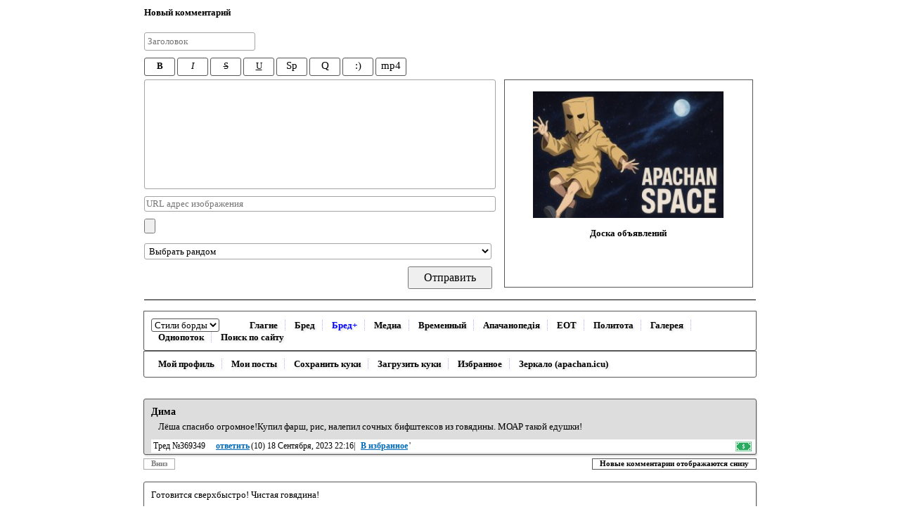

--- FILE ---
content_type: text/html; charset=UTF-8
request_url: https://apachan.space/post.php?id=369349
body_size: 4093
content:
<!DOCTYPE html>
<html>
<head>
<meta http-equiv="Content-Type" content="text/html;charset=utf-8">
<title>apachan &bull; Дима</title>
<link rel="stylesheet" href="https://apachan.space/styles/default/style.css?version=116" type="text/css">
<link rel="shortcut icon" href="https://apachan.space/favicon.png" type="image/x-icon">
<script type="text/javascript" src="https://apachan.space/functions/scripts.js?version=27"></script>
<script async src="https://pagead2.googlesyndication.com/pagead/js/adsbygoogle.js?client=ca-pub-4069723652213767"
     crossorigin="anonymous"></script>
</head>
<body>
<span id="storage" boardimage=""></span>
<form id="f1" action="functions/new_post.php" method="post" enctype="multipart/form-data">
<div class="form">
<div class="form_name" id="form_name">Новый комментарий</div>
<div class="form_smiles" id="smiles_1"><div id="banner"></div></div>
<input class="form_title" type="text" name="title" maxlength="70" placeholder="Заголовок">
<input type="text" name="email" size="35" maxlength="75" value="" style="display: none;">
<span class="form_BB_codes" onclick="BB_code('f1','[b]','[\/b]');" title="Полужирный"><strong>B</strong></span><span class="form_BB_codes" onclick="BB_code('f1','[i]','[\/i]');" title="Курсив"><em>I</em></span><span class="form_BB_codes" onclick="BB_code('f1','[s]','[\/s]');" title="Зачеркнутый"><del>S</del></span><span class="form_BB_codes" onclick="BB_code('f1','[u]','[\/u]');" title="Подчеркнутый"><ins>U</ins></span><span class="form_BB_codes" onclick="BB_code('f1','[spoiler]','[\/spoiler]');" title="Спойлер">Sp</span><span class="form_BB_codes" onclick="BB_code('f1','[quote]','[\/quote]');" title="Цитата">Q</span><span class="form_BB_codes" onclick="show_smiles('1','1')" title="Смайлы">:)</span><span class="form_BB_codes" onclick="BB_code('f1','[video]Загрузите файл на catbox.moe и вставьте ссылку вместо этого текста','[\/video]');" title="Вставить видео">mp4</span>
<textarea name="text" id="form_textarea" rows="8" cols="55"></textarea>
<input type="text" class="form_url_file" name="www_file" maxlength="400" placeholder="URL адрес изображения">
<input type="file" class="form_pc_file" name="img">
<br/><select name="userImage" class="form_url_file"><option value="">Выбрать рандом</option><option value="ALL">Случайная картинка</option><option value="0">Альфабет</option><option value="1">Петросян (Apachan.net)</option><option value="2">Петросян</option><option value="3">Анонимус</option><option value="4">ПеКа-фейс</option><option value="5">Мразиш</option><option value="6">Фейспалм</option><option value="7">Ракодил (New)</option><option value="8">Ракодил (Apachan.net)</option><option value="9">Илита</option><option value="10">Базированный гигачэд</option><option value="11">Блеать</option><option value="12">Два чая</option><option value="13">Cool story</option><option value="14">Котики-няшки</option><option value="15">Боевые картинки</option><option value="16">Биопроблемы</option><option value="17">Зеленый слоник</option><option value="18">Беспредел</option><option value="19">Слоупок</option><option value="20">Варг</option><option value="21">Ебать дебил</option><option value="22">Пиздолис</option><option value="23">Колёк</option><option value="24">Wojak</option><option value="25">Ватник</option><option value="26">Либератник</option><option value="27">Пепе</option><option value="28">Пичаль</option><option value="29">Шар</option><option value="30">Страшнотян</option><option value="31">Pepe.gif</option><option value="32">оМЕГАКИНО</option><option value="33">Райан Гослинг</option><option value="34">Мадс Миккельсен</option><option value="35">Хоумлендер</option></select>
<input type="submit" class="form_submit" value="Отправить"><input type="hidden" name="id" value="369349">

</div>
</form>
<div id="f2"><br><p align="center"><a href = "https://apachan.icu/img/2022/1758139164163_big.jpg" target="_blank"><img src = "https://apachan.icu/img/2022/1758139164163_small.jpg" height=180px width=auto></a><p align="center"><b>Доска объявлений</b><br></a></p></div>

<div class="menu" id="header">

	<select onchange="set_style(this)">
		<option value="0" selected="selected">Стили борды</option>
		<option value="none">Обычный</option>
		<option value="AtoX">Голубая луна</option>
		<option value="Neutron">Ночной</option>
		<option value="green">Зеленый</option>
		<option value="orange">Оранжевый</option>
		<option value="pink">Розовый</option>
	</select>

	<nav>
		<ul>
			<li><a href="http://apachan.space/">Глагне</a></li>
			<li><a href="http://apachan.space/b.php?v=01" id="active" title="Бред">Бред</a></li>
			<li><span><a href="http://apachan.space/bb.php?v=01" id="active" title="Контент для избранных">Бред+</a><span></li>
			<li><a href="http://apachan.space/media.php?v=01" title="Очень важный раздел">Медиа</a></li>
			<li><a href="http://apachan.space/vre.php?v=01" title="Пока нет саговалки">Временный</a></li>
			<li><a href="http://apachan.space/ap.php?v=01" title="Зал славы">Апачанопедiя</a></li>
			<li><a href="http://apachan.space/EOT.php?v=01" title="Очень важный раздел">ЕОТ</a></li>
			<li><a href="http://apachan.space/polit.php?v=01" title="Если нет сил терпеть ее в /b">Политота</a></li>
			<li><a href="http://apachan.space/gallery.php" title="Галерея лучших изображений рунета и забугорья">Галерея</a></li>
			<li><a href="http://apachan.space/p.php" title="Все треды и посты в одном потоке">Однопоток</a></li>
			
			<li><a href="http://apachan.space/search.php">Поиск по сайту</a></li> 
		</ul>
	</nav>

</div>
<div class="menu" id="header">
<ul>
<li><a href = "mythreads.php">Мой профиль</a></li>
<li><a href = "myposts.php">Мои посты</a></li>
<li><a href = "savecookies.php">Сохранить куки</a></li>
<li><a href = "loadcookies.php">Загрузить куки</a></li>
<li><a href = "favorites.php">Избранное</a></li>
<li><a href = "http://apachan.icu/"> Зеркало (apachan.icu)</a></li>
</ul>

</div>

<div class="post" id="c369349">
<h2>Дима</h2>
<a href="http://apachan.space/img/2022/1695064610116_big.jpg" class="text_image"><img onclick="show_image(this,'900'); return false" src="http://apachan.space/img/2022/1695064610116_small.jpg" style="width: 112px; height: 250px;" alt="" title="JPG Image, 416KB, 900px &#215; 2000px"></a>
<p>Лёша спасибо огромное!Купил фарш, рис, налепил сочных бифштексов из говядины. МОАР такой едушки!<div class="trash" data-id="369349"></div></p>
<span class="info">Тред №369349<b><a title=""></a></b>  <a href="#" onclick="reply(this); return false">ответить</a>(<span id="ans">10</span>) 18 Сентября, 2023 22:16| <a href="favorites_action.php?id=369349">В избранное</a><span id="pp369349"></span>'<span title="Дать сотни нефти!" class="oil_image"  onclick="add_oil(369349)"></span></span>
</div>
<div class="extra_setting" id="extra_setting"><a href="#footer" id="go_down">Вниз</a><span title="Хочу чтобы сверху"><b onclick="set_order(this, '1');">Новые комментарии отображаются снизу</b></span></div>

<div class="comment" id="c369350">
<p>Готовится сверхбыстро! Чистая говядина!</p>
<span class="info">Комментарий №369350 <b><a title=""></a></b>  <a href="#" onclick="reply(this); return false;">ответить</a> 18 Сентября, 2023 22:24  <b>ОП</b>   <span title="Скрыть" class="hide_image"  onclick="show_hide(this)"></span><span id="pp369350"></span>'<span title="Дать сотни нефти!" class="oil_image"  onclick="add_oil(369350)"></span></span>
</div>

<div class="comment" id="c369351">
<a href="http://apachan.space//randoms/Pecaface/0178.jpg" class="text_image"><img onclick="return false"  style="width:200px" src="http://apachan.space//randoms/Pecaface/0178.jpg"  alt="" title="JPG Image0, 900px &#215; 2000px"></a>
<p>ХАЛЯЛЬ! ХАЛЯЛЬ!</p>
<span class="info">Комментарий №369351 <b><a title="Общий">R0</a></b>  <a href="#" onclick="reply(this); return false;">ответить</a> 18 Сентября, 2023 22:28  <b>ОП</b>   <span title="Скрыть" class="hide_image"  onclick="show_hide(this)"></span><span id="pp369351"></span>'<span title="Дать сотни нефти!" class="oil_image"  onclick="add_oil(369351)"></span></span>
</div>

<div class="comment" id="c369352">
<p>Medium-Rare . Должен быть розовым. Сочным!</p>
<span class="info">Комментарий №369352 <b><a title=""></a></b>  <a href="#" onclick="reply(this); return false;">ответить</a> 18 Сентября, 2023 22:36  <b>ОП</b>   <span title="Скрыть" class="hide_image"  onclick="show_hide(this)"></span><span id="pp369352"></span>'<span title="Дать сотни нефти!" class="oil_image"  onclick="add_oil(369352)"></span></span>
</div>

<div class="comment" id="c369354">
<a href="http://apachan.space/img/2022/1695065846171_big.jpg" class="text_image"><img onclick="show_image(this,'900'); return false" src="http://apachan.space/img/2022/1695065846171_small.jpg" style="width: 112px; height: 250px;" alt="" title="JPG Image, 144KB, 900px &#215; 2000px"></a>
<span class="info">Комментарий №369354 <b><a title=""></a></b>  <a href="#" onclick="reply(this); return false;">ответить</a> 18 Сентября, 2023 22:37  <b>ОП</b>   &nbsp;&nbsp;Ответы:<a href="#c369359" onclick="comment_css('c369359');" onmouseover="preview_comment(event, '369359');">&gt;&gt;369359</a>  <span title="Скрыть" class="hide_image"  onclick="show_hide(this)"></span><span id="pp369354"></span>'<span title="Дать сотни нефти!" class="oil_image"  onclick="add_oil(369354)"></span></span>
</div>

<div class="comment" id="c369355">
<a href="http://apachan.space//randoms/Petrocian/u7st4d68rpvr.jpg" class="text_image"><img onclick="return false"  style="width:200px" src="http://apachan.space//randoms/Petrocian/u7st4d68rpvr.jpg"  alt="" title="JPG Image0, 900px &#215; 2000px"></a>
<p>Привет тебе из Туркменистана, Дмитрий!</p>
<span class="info">Комментарий №369355 <b><a title="Общий">R0</a></b>  <a href="#" onclick="reply(this); return false;">ответить</a> 18 Сентября, 2023 22:37 &nbsp;&nbsp;Ответы:<a href="#c369357" onclick="comment_css('c369357');" onmouseover="preview_comment(event, '369357');">&gt;&gt;369357</a>  <span title="Скрыть" class="hide_image"  onclick="show_hide(this)"></span><span id="pp369355"></span>'<span title="Дать сотни нефти!" class="oil_image"  onclick="add_oil(369355)"></span></span>
</div>

<div class="comment" id="c369357">
<a href="http://apachan.space//randoms/Pecaface/0158.png" class="text_image"><img onclick="return false"  style="width:200px" src="http://apachan.space//randoms/Pecaface/0158.png"  alt="" title="JPG Image0, 900px &#215; 2000px"></a>
<p><a href="#c369355" onclick="comment_css('c369355');" onmouseover="preview_comment(event, '369355');">&gt;&gt;369355</a> <br>А ты кто если не секрет?</p>
<span class="info">Комментарий №369357 <b><a title="Общий">R0</a></b>  <a href="#" onclick="reply(this); return false;">ответить</a> 18 Сентября, 2023 22:40  <b>ОП</b>   &nbsp;&nbsp;Ответы:<a href="#c369360" onclick="comment_css('c369360');" onmouseover="preview_comment(event, '369360');">&gt;&gt;369360</a>  <span title="Скрыть" class="hide_image"  onclick="show_hide(this)"></span><span id="pp369357"></span>'<span title="Дать сотни нефти!" class="oil_image"  onclick="add_oil(369357)"></span></span>
</div>

<div class="comment" id="c369360">
<a href="http://apachan.space//randoms/Petrocian/djdyxhh7cxxz.jpg" class="text_image"><img onclick="return false"  style="width:200px" src="http://apachan.space//randoms/Petrocian/djdyxhh7cxxz.jpg"  alt="" title="JPG Image0, 900px &#215; 2000px"></a>
<p><a href="#c369357" onclick="comment_css('c369357');" onmouseover="preview_comment(event, '369357');">&gt;&gt;369357</a> человек</p>
<span class="info">Комментарий №369360 <b><a title="Общий">R0</a></b>  <a href="#" onclick="reply(this); return false;">ответить</a> 18 Сентября, 2023 22:47 <span title="Скрыть" class="hide_image"  onclick="show_hide(this)"></span><span id="pp369360"></span>'<span title="Дать сотни нефти!" class="oil_image"  onclick="add_oil(369360)"></span></span>
</div>

<div class="comment" id="c369366">
<a href="http://apachan.space//randoms/Petrocian/4okfyuewlww3.jpg" class="text_image"><img onclick="return false"  style="width:200px" src="http://apachan.space//randoms/Petrocian/4okfyuewlww3.jpg"  alt="" title="JPG Image0, 900px &#215; 2000px"></a>
<p><a href="#c369359" onclick="comment_css('c369359');" onmouseover="preview_comment(event, '369359');">&gt;&gt;369359</a> <br>Ты дурак? Почитай как готовится бифштекс.</p>
<span class="info">Комментарий №369366 <b><a title="Общий">R0</a></b>  <a href="#" onclick="reply(this); return false;">ответить</a> 18 Сентября, 2023 23:08  <b>ОП</b>   <span title="Скрыть" class="hide_image"  onclick="show_hide(this)"></span><span id="pp369366"></span>'<span title="Дать сотни нефти!" class="oil_image"  onclick="add_oil(369366)"></span></span>
</div>

<div id="new_comments">
<script type="text/javascript">
post_id = 369349;
last_comment_id = 369366;
order_comments = 0;
start_timer();
</script>
</div>

<footer id="footer">
	<a href="#header" class="form_name">Наверх</a><br>
	

<!-- <a href="http://apachan.space/ap.php/"><img src="http://apachan.space/styles/exachan.png" alt="Апачанопедія" title="Апачанопедія"></a>
	<a href="http://apachan.space/true.php"><img src="http://apachan.space/styles/pravdorubs.png" alt="Новые Правдорубы" title="Новые Правдорубы"></a>--><br> 
	
<!-- <a href="http://apachan.space/ap.php/"><img src="http://apachan.space/styles/exachan.png" alt="Апачанопедія" title="Апачанопедія"></a>
	<a href="http://apachan.space/true.php"><img src="http://apachan.space/styles/pravdorubs.png" alt="Новые Правдорубы" title="Новые Правдорубы"></a>--><br> 
	
	<a href="http://exachan.com/exaba/">эксаба 0.90.9</a><br>
	<a href="mailto:abuse.apachan@gmail.com">Для жалоб на контент: abuse.apachan@gmail.com Апачан - форум со свободным постингом. Администрация сайта не разделяет мнения пользователей. Если вы все же увидели оскорбительный контент, жалуйтесь на эту почту.</a>	
  
</script>
</footer>

<script src="/trash.js?v14"></script>

</body>
</html><script async src="https://pagead2.googlesyndication.com/pagead/js/adsbygoogle.js?client=ca-pub-1186800358138900"
     crossorigin="anonymous"></script>

--- FILE ---
content_type: text/html; charset=utf-8
request_url: https://www.google.com/recaptcha/api2/aframe
body_size: 250
content:
<!DOCTYPE HTML><html><head><meta http-equiv="content-type" content="text/html; charset=UTF-8"></head><body><script nonce="Mvq15GTGLDo9JoVq4rojdA">/** Anti-fraud and anti-abuse applications only. See google.com/recaptcha */ try{var clients={'sodar':'https://pagead2.googlesyndication.com/pagead/sodar?'};window.addEventListener("message",function(a){try{if(a.source===window.parent){var b=JSON.parse(a.data);var c=clients[b['id']];if(c){var d=document.createElement('img');d.src=c+b['params']+'&rc='+(localStorage.getItem("rc::a")?sessionStorage.getItem("rc::b"):"");window.document.body.appendChild(d);sessionStorage.setItem("rc::e",parseInt(sessionStorage.getItem("rc::e")||0)+1);localStorage.setItem("rc::h",'1768664930592');}}}catch(b){}});window.parent.postMessage("_grecaptcha_ready", "*");}catch(b){}</script></body></html>

--- FILE ---
content_type: text/css
request_url: https://apachan.space/styles/default/style.css?version=116
body_size: 2620
content:
	/* Обычный стиль (Серый) */

	

	.thread_info {

font-weight: 700;

}


*

	{

	font-size: 13px;

	line-height: 16px;

	font-family: Verdana;

	direction: ltr;

	}



html, body, div,  img, h1, h2, h3, p, nav, ul, li, select

	{

	padding: 0;

	margin: 0;

	border: 0;

	color: #000000;

	}

img {

	/*border: 0.5px solid #000;*/

	/*outline: 1px solid rgba(0,0,0,0.5);*/

}

body

	{

	margin: 30px auto;

	background-color: #ffffff;

	width: 900px;

	}

video {
    width: auto;
    height: 250px;
    object-fit: cover;
}

h1, h2, h3

	{

	color: #000;

	font-weight: bold;

	margin-bottom: 5px;

	font-size: 14px;

	}



p

	{

	word-wrap: break-word;

	margin-bottom: 10px;

	}



a:link

	{

	color: #006ab9;

	text-decoration: none;

    font-weight: bold;

	}



a:visited

	{

	color: #006ab9;

	text-decoration: none;

	}



a:hover

	{

	color: red;

	text-decoration: none;

	/*text-shadow: 3px 3px 3px #bea6f5;*/

	}



.form_BB_codes, .menu, .post, .comment, .banner, footer

	{

	border: 1px solid #575757;

	background: #ffffff repeat-x scroll left bottom;

	}



.form {

	display: block;

	margin: 0 auto;

	width: 870px;

	border-bottom: 1px solid black;

	box-sizing: border-box;

	margin-bottom: 15px; 

}



.block_form

	{

	display: flex;

	flex-direction: column;

	

	width: 500px;

	/*padding: 0 10px 10px 10px;*/

	margin: 0 auto;

	/*border: 1px solid #575757;*/

	background-color: #ffffff;

	/*background-image: url("logo.png");*/

	background-position: 95% 50%;

	background-repeat: no-repeat ;

	/*border-radius: 3px 3px 0 0;*/



	clear: right;

	}



.form_name

	{

	color: #000000;

	font-weight: bold;

	position: relative;

	left: 0;

	top: -20px;

	}







.form_title

	{

	color: #000000;

	/*width: 494px;*/

	padding: 4px;

	/*margin: 0 auto;*/

	margin-bottom: 10px;

	border: 1px solid #a4a4a2;

	background-color: #ffffff;

	display: block;

	border-radius: 3px;

	}



.block_form_BB_codes{

	margin-bottom: 10px;

}



.form_BB_codes

	{

	color: #000000;

	text-align: center;

	width: 30px;

	height: 20px;

	padding: 2px 6px;

	font-size: 15px;

	margin: 0px 3px 5px 0;

	background-position: left top;

	display: inline-block;

	cursor: pointer;

	border-radius: 3px;

	}



.form_BB_codes:hover

	{

	background-position: left bottom;

	box-shadow: 0px 0px 20px -2px #ccc;

	background: #ccc;

	}



.form_BB_codes:active

	{

	background-image: none;

	}



.form_smiles

	{

	width: 280px;

	max-height: 300px;

	float: right;

	overflow: auto;

	word-wrap: break-word;

	}



.form_smiles img

	{

	cursor: pointer;

	}



textarea

	{

	color: #000000;

	width: 494px;

	min-height: 150px;

	padding: 2px;

	margin: 0 0 10px 0;

	border: 1px solid #a4a4a2;

	background-color: #ffffff;

	overflow: auto;

	display: block;

	border-radius: 3px;

	resize: none;

	}



.form_url_file

	{

	color: #000000;

	width: 494px;

	padding: 2px;

	margin: 0 0 10px 0;

	border: 1px solid #a4a4a2;

	background-color: #ffffff;

	display: block;

	border-radius: 3px;

	}



.form_pc_file

	{

	width: 220px;

	color: #bbbbbb;

	margin: 0 0 10px 0;

	display: inline-block;

	/*border: 1px solid #a4a4a2;*/

	background-color: #ffffff;

	border-radius: 3px;

	}



.random_pic{

	color: #000000;

}

.form_submit

	{

	margin: 0 auto 15px;

	display: block;

	width: 120px;

	font-size: 16px;

	padding: 5px;

	}



label

	{

	color: #000000;

	font-size: 8pt;

	}



.op_input

	{

	margin: 0;

	position: relative;

	left: 129px;

	top: 1px;

	}



.op_input input

	{

	padding: 0;

	margin: 0;

	}



.menu

	{

	color: #000000;

	width: 850px;

	padding: 10px;

	margin: 0 auto 0 auto;

	border-radius: 0 0 3px 3px;

	/*box-shadow: 0px 2px 2px #dedede*/

	}







.menu select

	{

	margin-right: 30px;

	}



select

	{

	color: #000000;

	border: 1px solid #575757;

	background-color: #ffffff;

	border-radius: 3px;

	/*text-shadow: 2px 2px 3px #dedede;*/

	}



option

	{

	background-color: #ffffff;

	}



#active

	{

	font-weight: bold;

	}



nav, ul, li

	{

	display: inline;

	}



ul li

	{

	list-style: none;

	border-right: 1px dotted #bea6f5;

	}



ul li:last-child

	{

	border-right: none;

	}



ul li a:link, ul li a:visited

	{

	color: #000000;

	margin: 0 3px 0 3px;

	padding: 0 7px 0 7px;

	text-shadow: 2px 2px 3px #dedede;

	}



ul li span a:link, ul li span a:visited

	{

	color: Blue;

	margin: 0 3px 0 3px;

	padding: 0 7px 0 7px;

	text-shadow: 2px 2px 3px #dedede;

	}



li span {

    color: green; /* Цвет текста */

   }





ul li a:hover

	{

		text-decoration: underline;

	}



.post {

	background-color: #dddddd;

/*	color: #48B0FD;*/

	width: 850px;

	padding: 10px 10px 0 10px;

	margin: 30px auto 30px auto;

	box-shadow: 1px 2px 2px #dedede;

	border-radius: 3px;

}







.comment

	{

/*	color: #48B0FD;*/

	width: 850px;

	padding: 10px 10px 0 10px;

	margin: 30px auto 30px auto;

	box-shadow: 1px 2px 2px #dedede;

	border-radius: 3px;

	}



.text_image

	{

	margin: 0 10px 10px 0;

	float: left;

 margin-right: 10px;

	}



.edit_image, .delete_image, .show_image, .hide_image, .ban_image, .oil_image

	{

	line-height: 19px;

	width: 19px;

	height: 19px;

	margin-left: 10px;

	background: url("buttons.png") no-repeat scroll;

	float: right;

	cursor: pointer;

	display: inline-block;

	}



.edit_image

	{

	background-position: 0 0;

	}



.delete_image

	{

	background-position: -40px 0;

	}



.show_image

	{

	background-position: -80px 0;

	}



.hide_image

	{

	background-position: -120px 0;

	}



.ban_image

	{

	background-position: -160px 0;

	}



.oil_image

	{

	background-position: -185px 0;

	width: 30px;

	}



.video

	{

	/*text-align: center;*/

	margin: 0px;

	padding: 0px;

	}



.youtube

	{

	width: 300px;

	height: 200px;

	background-repeat: no-repeat;

	background-position: left top;

	cursor: pointer;

	display: inline-block;

	}



.quote

	{

	color: #ffb100;

    background-color:#000000;

    font-size:large;



	}



.redtext

	{

	color: #FF0000;

	}

	

.greentext

	{

	color: #32cd32;

	}



.spoiler, .spoiler a:link, .spoiler a:visited, .spoiler .quote

	{

	color: #2c2c2c;

	background-color: #2c2c2c;

	}



.spoiler:hover

	{

	color: #48B0FD;

	background-color: transparent;

	}



.spoiler:hover a:link

	{

	color: #b49b1a;

	background-color: transparent;

	}



.spoiler:hover a:visited

	{

	color: #c9be89;

	background-color: transparent;

	}



.spoiler:hover .quote

	{

	color: #789922;

	background-color: transparent;

	}



.info

	{

	background: #ddffdd; 

	line-height: 19px;

	color: #000;

	font-size: 15px;

	margin: 0 -9px 2px 0;

	padding-left: 3px;

	display: block;

	clear: both;

	}



.info, .info span, .info a

	{

	font-size: 9pt;

	}



.info a

	{

	margin: 0 2px 0 5px;

	text-decoration: underline;

	}



	.post .info{

	background-color: #ffffff;

}



.extra_setting

	{

	line-height: 12px;

	font-size: 8pt;

	color: #999999;

	width: 872px;

	text-align: right;

	margin: -30px auto -13px auto;

	white-space: nowrap;

	margin-top: -25px;

	}



.extra_setting span, .extra_setting a

	{

	line-height: 12px;

	font-size: 8pt;

	color: #000000;

	border: 1px solid #575757;

	/*background: url("gradient.png") #333333 repeat-x scroll left bottom;*/

	background-color: #ffffff;

	padding: 1px 10px;

	/*border-radius: 10px/20px 3px;*/

	/*box-shadow: 1px 2px 2px #000000;*/

	display: inline-block;

	white-space: nowrap;

	}



.extra_setting b, .extra_setting a

	{

	line-height: 12px;

	font-size: 8pt;

	color: #000000;

	/*text-shadow: 2px 2px 3px #000000;*/

	cursor: pointer;

	}



#go_down

	{

	font-weight: bold;

	float: left;

	opacity: 0.5;

	}



#go_down:hover

	{

	opacity: 1;

	}



.pages

	{

	color: #000000;

	text-align: center;

	width: 870px;

	padding: 15px 0 10px 0;

	margin: 0 auto 2px auto;

	/*border: 1px solid #575757;*/

	background-color: #fff;

	/*border-radius: 3px 3px 0 0;*/

	}



.pages b

	{

	color: #ff0000;

	}



.pages a

	{

	display: inline-block;

	text-align: center;

	position: relative;

	cursor: pointer;

	color: black;

	min-width: 20px;

	margin-left: 4px;

	margin-bottom: 4px;

	padding: 2px 4px;

	border-bottom: 2px solid #369;

	background: #e4fce4;

	font-weight: normal;

	font-size: 14px;



	}



.pages a::before {

	content: "";

	position: absolute;

	top: 0;

	left: 0;

	width: 100%;

	height: 0;

	background: #369;

	transition: top 0.3s, height 0.3s;

}



	.pages a:hover::before {

		top: -2px;

		height: 2px;

}



a.form_name{

	color: black;

	top: 0;

	padding: 4px;

}



a.form_name:hover {

	border: 1px solid black;

}

.banner

	{

	color: #48B0FD;

	margin: 20px auto 0;

	padding: 10px 20px;

	border: 3px double #575757;

	border-radius: 40px 3px 40px 3px;

	box-shadow: 1px 2px 2px #000000;

	opacity: 0.9;

	display: inline-block;

	}



.banner b

	{

	line-height: 22px;

	color: #006ab9;

	font-weight: bold;

	}



.banner a:link, .banner a:visited

	{

	font-weight: bold;

	color: #b49b1a;

	text-shadow: 2px 2px 3px #000000;

	}



.right

	{

	float: right;

	}



.left

	{

	float: left;

	}



#move

	{

	float: right;

	}



footer

	{

	color: #006ab9;

	text-align: center;

	width: 840px;

	padding: 15px;

	margin: 0 auto 0 auto;

	border-radius: 0 0 3px 3px;

	box-shadow: 0px 2px 2px #000000;

}





footer img

	{

	margin: 10px;

	background: url("gradient.png") #333333 repeat-x scroll left bottom;

	/*border: 3px solid #fff;*/

	/*border-radius: 10px;*/

	box-shadow: 2px 2px 5px #000000;

	}



#gallery

	{

	text-align: center;

	}



#gallery span

	{

	text-align: left;

	display: inline-block;

	margin: 5px 2px;

	padding: 5px;

	/*background: url("gradient.png") #333333 repeat-x scroll left bottom;*/

	border: 3px double #575757;

	/*border-radius: 3px 3px 40px 3px;*/

	/*box-shadow: 2px 2px 5px #000000;*/

	}



#gallery span img

	{

	margin: 5px;

	}





blockquote{

  background: #f9f9f9;

  border-left: 3px solid #ccc;

  margin: .5em 10px;

  padding: 0 10px;

  quotes: "\201C""\201D""\2018""\2019";

  padding: 3px 5px;

  line-height: 1.4;

/*  margin-left: 210px;*/

  display: flex;

  margin-bottom: 15px;

  margin-left: 0px;

}

#f2

{

	border: 1px solid #575757;

	cursor:pointer;position:absolute;left:55%;top:100px;width:351px;height:284px;

	background-position: 97% 77%;

	background-repeat: no-repeat;

}



@media screen and (max-width: 980px) {

#f2

{

	

    border: 1px solid #575757;

	cursor:pointer;position:absolute;left:560px;top:115px;width:351px;height:284px;

	background-position: 97% 77%;

	background-repeat: no-repeat;

}

}

#f2

{

    border: 1px solid #575757;

	cursor:pointer;position:absolute;left:57%;top:110px;width:351px;height:284px;

	background-position: 97% 77%;

	background-repeat: no-repeat;

}

@media only screen and (min-width : 1640px) { 
#f2
{
    left: 55%;
    width: 351px;
    top: 113px;
    height: 294px;
}
}

@media only screen and (max-width : 1639px) { 
#f2
{
    left: 55%;
    width: 361px;
    top: 113px;
    height: 294px;
}
}

@media only screen and (max-width : 1380px) { 
#f2
{
    left: 56%;
    width: 352px;
    top: 113px;
    height: 294px;
}
}

@media only screen and (max-width : 1380px) { 
#f2
{
    left: 56%;
    width: 352px;
    top: 113px;
    height: 294px;
}
}

@media only screen and (max-width : 1200px) { 
#f2
{
    left: 57%;
    width: 350px;
    top: 113px;
    height: 294px;
}
}

@media only screen and (max-width : 1100px) { 
#f2
{
    left: 58%;
    width: 353px;
    top: 113px;
    height: 294px;
}
.menu a {
    font-size: 25px;
    line-height: 28px;
}
.menu select {
    margin-right: 10px;
    font-size: 20px;
    margin-left: 10px;
}
.post p {
	font-size: 14px;
}
}


--- FILE ---
content_type: text/javascript
request_url: https://apachan.space/trash.js?v14
body_size: 862
content:
document.addEventListener("DOMContentLoaded", function(event) { 
	var $trash = document.getElementsByClassName('trash');
	
	for (var $i=0;$i<$trash.length;$i++)
	{
		console.log('trash element found, id:', $trash[$i].dataset.id);
		// Комментируем добавление "Сажи" полностью
		// $trash[$i].parentNode.getElementsByClassName('info')[0].innerHTML += ' | <span><a data-id="' + $trash[$i].dataset.id + '" onclick="$trash_add(this)" href="javascript:void(0)">Сажа</a></span>';
	}
});
function $trash_add($this)
{
	var $request = new XMLHttpRequest();
	$request.open("POST","trash_add.php", true);
	$request.setRequestHeader('Content-Type', 'application/x-www-form-urlencoded');
	$request.onreadystatechange = function()
	{
		if(($request.readyState === XMLHttpRequest.DONE) && ($request.status === 200)) 
		{
			var $json = JSON.parse($request.responseText);
			$this.parentNode.innerHTML = $json.errorMsg;
		}
	}
	$request.send('id=' + $this.dataset.id);
}

///START PLAYER CODE

var open_player_page = function()
{
	var player_layer = window.open('http://apachan.space/player_window.php', 'player_layer', "width=500px,height=400px,menubar=no,location=no,resizable=no,scrollbars=no,status=no");
}

document.addEventListener("DOMContentLoaded", function(event) { 
	//var v1 = undefined;
	//var $add_code = '';
	//v1 = document.getElementById("storage").getAttribute("boardimage");
	//$add_code += '<div id="f2"><br><p align="center" valign="bottom"><img src = "'+v1+'"><p align="center"><b>Доска объявлений.</b><br>Для размещения любого объявления воспользуйтесь <a href="https://apachan.space/post.php?id=232083">специальным тредом</a></p></div>';
	//document.getElementById('f1').innerHTML = '<div style="position:relative">' + $add_code + document.getElementById('f1').innerHTML + '</div>';
});
//END PLAYER CODE

